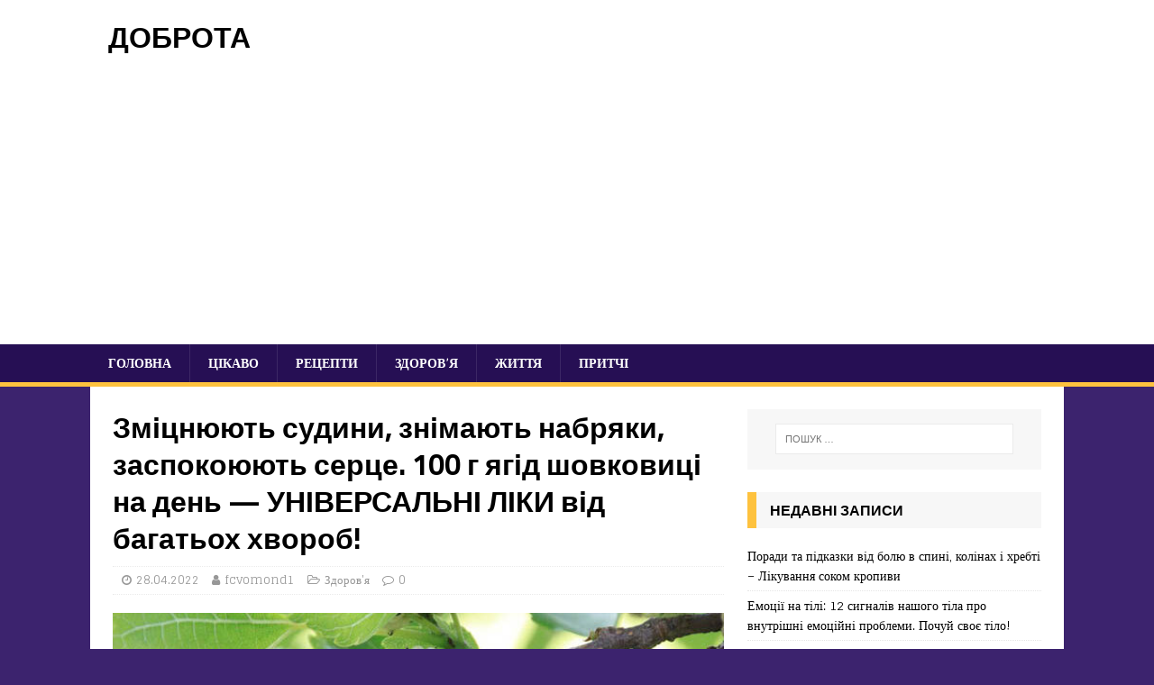

--- FILE ---
content_type: text/html; charset=utf-8
request_url: https://www.google.com/recaptcha/api2/aframe
body_size: 246
content:
<!DOCTYPE HTML><html><head><meta http-equiv="content-type" content="text/html; charset=UTF-8"></head><body><script nonce="rg8Jskuyomo1cdULOjtrHQ">/** Anti-fraud and anti-abuse applications only. See google.com/recaptcha */ try{var clients={'sodar':'https://pagead2.googlesyndication.com/pagead/sodar?'};window.addEventListener("message",function(a){try{if(a.source===window.parent){var b=JSON.parse(a.data);var c=clients[b['id']];if(c){var d=document.createElement('img');d.src=c+b['params']+'&rc='+(localStorage.getItem("rc::a")?sessionStorage.getItem("rc::b"):"");window.document.body.appendChild(d);sessionStorage.setItem("rc::e",parseInt(sessionStorage.getItem("rc::e")||0)+1);localStorage.setItem("rc::h",'1768355212342');}}}catch(b){}});window.parent.postMessage("_grecaptcha_ready", "*");}catch(b){}</script></body></html>